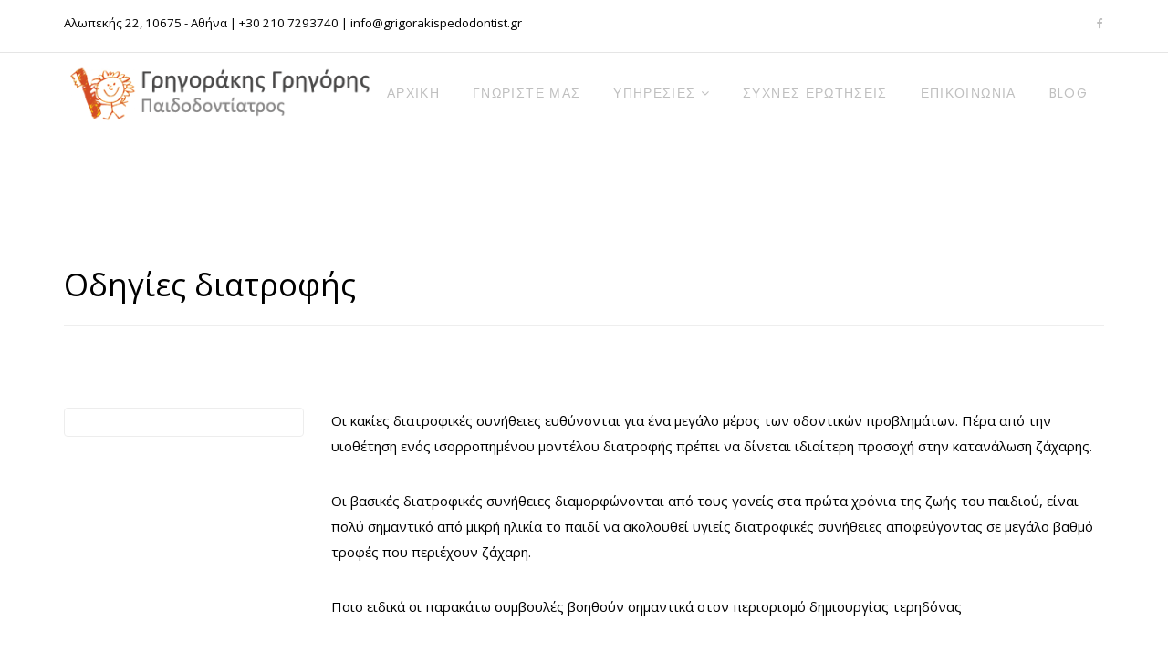

--- FILE ---
content_type: text/html; charset=utf-8
request_url: http://grigorakispedodontist.gr/index.php/%CE%B4%CE%B9%CE%B1%CF%84%CF%81%CE%BF%CF%86%CE%AE
body_size: 26608
content:
<!DOCTYPE html>
<html xmlns="http://www.w3.org/1999/xhtml" xml:lang="el-gr" lang="el-gr" dir="ltr">
    <head>
        <meta http-equiv="X-UA-Compatible" content="IE=edge">
            <meta name="viewport" content="width=device-width, initial-scale=1">
                                <!-- head -->
                <base href="http://grigorakispedodontist.gr/index.php/%CE%B4%CE%B9%CE%B1%CF%84%CF%81%CE%BF%CF%86%CE%AE" />
	<meta http-equiv="content-type" content="text/html; charset=utf-8" />
	<meta name="author" content="Super User" />
	<meta name="generator" content="Joomla! - Open Source Content Management" />
	<title>Οδηγίες διατροφής</title>
	<link href="/images/logo_site.png" rel="shortcut icon" type="image/vnd.microsoft.icon" />
	<link href="//fonts.googleapis.com/css?family=Open+Sans:300,300italic,regular,italic,600,600italic,700,700italic,800,800italic&amp;subset=cyrillic-ext,latin" rel="stylesheet" type="text/css" />
	<link href="//fonts.googleapis.com/css?family=Poppins:300,regular,500,600,700&amp;subset=latin" rel="stylesheet" type="text/css" />
	<link href="/templates/shaper_floox/css/bootstrap.min.css" rel="stylesheet" type="text/css" />
	<link href="/templates/shaper_floox/css/font-awesome.min.css" rel="stylesheet" type="text/css" />
	<link href="/templates/shaper_floox/css/floox-icon.css" rel="stylesheet" type="text/css" />
	<link href="/templates/shaper_floox/css/legacy.css" rel="stylesheet" type="text/css" />
	<link href="/templates/shaper_floox/css/template.css" rel="stylesheet" type="text/css" />
	<link href="/templates/shaper_floox/css/presets/preset5.css" rel="stylesheet" type="text/css" class="preset" />
	<link href="/templates/shaper_floox/css/frontend-edit.css" rel="stylesheet" type="text/css" />
	<link href="/components/com_sppagebuilder/assets/css/sppagebuilder.css" rel="stylesheet" type="text/css" />
	<style type="text/css">
body{font-family:Open Sans, sans-serif; font-size:15px; font-weight:normal; }h1{font-family:Open Sans, sans-serif; font-size:35px; font-weight:normal; }h2{font-family:Open Sans, sans-serif; font-size:35px; font-weight:normal; }h3{font-family:Open Sans, sans-serif; font-size:24px; font-weight:normal; }h4{font-family:Open Sans, sans-serif; font-size:18px; font-weight:normal; }h5{font-family:Open Sans, sans-serif; font-size:14px; font-weight:normal; }h6{font-family:Open Sans, sans-serif; font-weight:normal; }.sp-megamenu-parent{font-family:Open Sans, sans-serif; font-weight:normal; }.floox-title{font-family:Poppins, sans-serif; font-weight:normal; } div.sp-page-title h2{font-family:Poppins, sans-serif; font-weight:normal; }.sppb-addon-feature .sppb-feature-box-title{font-family:Poppins, sans-serif; font-weight:normal; }.offcanvas-menu{font-family:Poppins, sans-serif; font-weight:normal; } div.sp-page-title h3{font-family:Poppins, sans-serif; font-weight:normal; }.offcanvas-menu .contact-info span{font-family:Poppins, sans-serif; font-weight:normal; }.sp-select{font-family:Poppins, sans-serif; font-weight:normal; }.sppb-carousel.milestone-slider .sppb-carousel-pro-text .about-company a{font-family:Poppins, sans-serif; font-weight:normal; }.sppb-testimonial-pro-advanced .sppb-item .sppb-testimonial-client{font-family:Poppins, sans-serif; font-weight:normal; } .sppb-progress-wrap .sppb-progress-text{font-family:Poppins, sans-serif; font-weight:normal; } .sppb-addon-animated-number .sppb-animated-number{font-family:Poppins, sans-serif; font-weight:normal; } .sppb-addon-animated-number .sppb-animated-number-title{font-family:Poppins, sans-serif; font-weight:normal; } .sp-contact-info li{font-family:Poppins, sans-serif; font-weight:normal; } ul.social-icons > li a{font-family:Poppins, sans-serif; font-weight:normal; } .sp-floox-login.sp-mod-login{font-family:Poppins, sans-serif; font-weight:normal; } .sp-floox-login.sp-mod-login a{font-family:Poppins, sans-serif; font-weight:normal; } .sp-megamenu-parent{font-family:Poppins, sans-serif; font-weight:normal; } #sp-bottom p{font-family:Poppins, sans-serif; font-weight:normal; } #sp-bottom a{font-family:Poppins, sans-serif; font-weight:normal; } #sp-bottom .sp-module-title{font-family:Poppins, sans-serif; font-weight:normal; } #sp-bottom .acymailing_introtext{font-family:Poppins, sans-serif; font-weight:normal; } #sp-bottom .acymailing_module_form .acysubbuttons input{font-family:Poppins, sans-serif; font-weight:normal; } #sp-footer2 p{font-family:Poppins, sans-serif; font-weight:normal; } .sp-copyright{font-family:Poppins, sans-serif; font-weight:normal; } .alternate-title-font .sppb-addon-title{font-family:Poppins, sans-serif; font-weight:normal; } .sppb-panel-title{font-family:Poppins, sans-serif; font-weight:normal; } .sppb-cta-title{font-family:Poppins, sans-serif; font-weight:normal; } .btn{font-family:Poppins, sans-serif; font-weight:normal; } .sppb-btn{font-family:Poppins, sans-serif; font-weight:normal; } .sppb-carousel.milestone-slider .sppb-carousel-pro-text .about-company div a{font-family:Poppins, sans-serif; font-weight:normal; } .sppb-addon-tab .sppb-tab .sppb-nav-tabs li a{font-family:Poppins, sans-serif; font-weight:normal; } .font-family2{font-family:Poppins, sans-serif; font-weight:normal; }.font-family2 .sppb-addon-title{font-family:Poppins, sans-serif; font-weight:normal; } .sppb-pricing-box .sppb-pricing-header .sppb-pricing-title{font-family:Poppins, sans-serif; font-weight:normal; } .sppb-pricing-price{font-family:Poppins, sans-serif; font-weight:normal; } .sppb-pricing-duration{font-family:Poppins, sans-serif; font-weight:normal; } .sp-simpleportfolio .sp-simpleportfolio-filter > ul > li > a{font-family:Poppins, sans-serif; font-weight:normal; } .sp-simpleportfolio-title{font-family:Poppins, sans-serif; font-weight:normal; } .sp-simpleportfolio-tags{font-family:Poppins, sans-serif; font-weight:normal; } .contact-form-section .sppb-addon-header .sppb-addon-title{font-family:Poppins, sans-serif; font-weight:normal; } .contact-form-section .sppb-addon-raw-html *{font-family:Poppins, sans-serif; font-weight:normal; } .creative-variation .sppb-fullwidth-title{font-family:Poppins, sans-serif; font-weight:normal; } .sppb-meta-category a{font-family:Poppins, sans-serif; font-weight:normal; } .sppb-addon-article-info-wrap h3{font-family:Poppins, sans-serif; font-weight:normal; } span.sppb-meta-date{font-family:Poppins, sans-serif; font-weight:normal; } .sppb-slidehsow-sub-title{font-family:Poppins, sans-serif; font-weight:normal; } .entry-header h2{font-family:Poppins, sans-serif; font-weight:normal; } .sp-module .sp-module-title{font-family:Poppins, sans-serif; font-weight:normal; } .acymailing_introtext h3{font-family:Poppins, sans-serif; font-weight:normal; }  .category-tag a{font-family:Poppins, sans-serif; font-weight:normal; } .pagination-wrapper ul.pagination li a{font-family:Poppins, sans-serif; font-weight:normal; } .pagination-wrapper ul.pagination li span{font-family:Poppins, sans-serif; font-weight:normal; } .entry-header-wrap .category-name a{font-family:Poppins, sans-serif; font-weight:normal; } article.item-page .sppb-addon-header .sppb-addon-title{font-family:Poppins, sans-serif; font-weight:normal; } article.item-page .sppb-addon-text-block .sppb-addon-title{font-family:Poppins, sans-serif; font-weight:normal; } .helix-social-share-icon ul li a{font-family:Poppins, sans-serif; font-weight:normal; } .author-details span{font-family:Poppins, sans-serif; font-weight:normal; } .sppb-nav-tabs-content .sppb-tab-pane .title{font-family:Poppins, sans-serif; font-weight:normal; }#sp-top-bar{ color:#21d3ef; }#sp-page-title{ padding:0px 0px 0px 0px;margin:0px 0px 0px 0px; }#sp-bottom{ background-color:#484848;padding:60px 0 0px 0; }#sp-footer{ background-color:#484848;color:#ffffff;padding:0px 0 32px 0; }
	</style>
	<script src="/media/jui/js/jquery.min.js?25d45cbf8928870e0e6ebd3bd3b276d9" type="text/javascript"></script>
	<script src="/media/jui/js/jquery-noconflict.js?25d45cbf8928870e0e6ebd3bd3b276d9" type="text/javascript"></script>
	<script src="/media/jui/js/jquery-migrate.min.js?25d45cbf8928870e0e6ebd3bd3b276d9" type="text/javascript"></script>
	<script src="/media/system/js/caption.js?25d45cbf8928870e0e6ebd3bd3b276d9" type="text/javascript"></script>
	<script src="/templates/shaper_floox/js/bootstrap.min.js" type="text/javascript"></script>
	<script src="/templates/shaper_floox/js/jquery.sticky.js" type="text/javascript"></script>
	<script src="/templates/shaper_floox/js/main.js" type="text/javascript"></script>
	<script src="/templates/shaper_floox/js/frontend-edit.js" type="text/javascript"></script>
	<script src="/components/com_sppagebuilder/assets/js/jquery.parallax-1.1.3.js" type="text/javascript"></script>
	<script src="/components/com_sppagebuilder/assets/js/sppagebuilder.js" type="text/javascript"></script>
	<script type="text/javascript">
jQuery(window).on('load',  function() {
				new JCaption('img.caption');
			});
var sp_preloader = '0';

var sp_gotop = '0';

var sp_offanimation = 'default';

	</script>
	<meta property="og:url" content="http://grigorakispedodontist.gr/index.php/%CE%B4%CE%B9%CE%B1%CF%84%CF%81%CE%BF%CF%86%CE%AE" />
	<meta property="og:type" content="article" />
	<meta property="og:title" content="Οδηγίες διατροφής" />
	<meta property="og:description" content="Οι κακίες διατροφικές συνήθειες ευθύνονται για ένα μεγάλο μέρος των οδοντικών προβλημάτων. Πέρα από την υιοθέτηση ενός ισορροπημένου μοντέλου διατροφής πρέ..." />

                                </head>
                <body class="site com-content view-article no-layout no-task itemid-477 el-gr ltr  layout-fluid header-default off-canvas-menu-init">

                    <div class="body-wrapper">
                        <div class="body-innerwrapper">
                            <section id="sp-top-bar"><div class="container"><div class="row"><div id="sp-top1" class="col-xs-6 col-sm-6 col-md-6"><div class="sp-column "><div class="sp-module "><div class="sp-module-content">

<div class="custom"  >
	<p><span style="font-size: 10pt; color: #000000;">Αλωπεκής 22, 10675 - Αθήνα | +30 210 7293740 |&nbsp;<a style="color: #000000;" href="mailto:info@grigorisgrigorakis.gr">info@grigorakispedodontist.gr</a>&nbsp; &nbsp;</span></p></div>
</div></div></div></div><div id="sp-top2" class="col-xs-6 col-sm-6 col-md-6"><div class="sp-column "><ul class="social-icons"><li><a target="_blank" href="https://www.facebook.com/grigorakispedodontiatros"><i class="fa fa-facebook"></i></a></li></ul><ul class="sp-my-account"></ul></div></div></div></div></section><header id="sp-header"><div class="container"><div class="row"><div id="sp-logo" class="col-xs-8 col-sm-2 col-md-2"><div class="sp-column "><div class="logo"><a href="/"><img class="sp-default-logo" src="/images/logo_website.png" alt="http://www.grigorakisgrigoris.gr"></a></div></div></div><div id="sp-menu" class="col-xs-4 col-sm-10 col-md-10"><div class="sp-column ">			<div class='sp-megamenu-wrapper'>
				<a id="offcanvas-toggler" class="visible-sm visible-xs" href="#"><i class="fa fa-bars"></i></a>
				<ul class="sp-megamenu-parent menu-slide-down hidden-sm hidden-xs"><li class="sp-menu-item"><a  href="/index.php"  >ΑΡΧΙΚΗ</a></li><li class="sp-menu-item"><a  href="/index.php/γνωριστε-μασ"  >ΓΝΩΡΙΣΤΕ ΜΑΣ</a></li><li class="sp-menu-item sp-has-child"><a  href="#"  >ΥΠΗΡΕΣΙΕΣ</a><div class="sp-dropdown sp-dropdown-main sp-menu-right" style="width: 240px;"><div class="sp-dropdown-inner"><ul class="sp-dropdown-items"><li class="sp-menu-item"><a  href="/index.php/υπηρεσίες/πρωτη-επισκεψη"  >ΠΡΩΤΗ ΕΠΙΣΚΕΨΗ</a></li><li class="sp-menu-item"><a  href="/index.php/υπηρεσίες/ολοκληρωμενη-προληψη"  >ΟΛΟΚΛΗΡΩΜΕΝΗ ΠΡΟΛΗΨΗ</a></li><li class="sp-menu-item"><a  href="/index.php/υπηρεσίες/θεραπεια-νοσων-του-στοματοσ"  >ΘΕΡΑΠΕΙΑ ΝΟΣΩΝ ΤΟΥ ΣΤΟΜΑΤΟΣ</a></li><li class="sp-menu-item"><a  href="/index.php/υπηρεσίες/επειγοντα-περιστατικα"  >ΕΠΕΙΓΟΝΤΑ ΠΕΡΙΣΤΑΤΙΚΑ</a></li></ul></div></div></li><li class="sp-menu-item"><a  href="/index.php/συχνεσ-ερωτησεισ"  >ΣΥΧΝΕΣ ΕΡΩΤΗΣΕΙΣ</a></li><li class="sp-menu-item"><a  href="/index.php/επικοινωνια"  >ΕΠΙΚΟΙΝΩΝΙΑ</a></li><li class="sp-menu-item"><a  href="/index.php/blog"  >BLOG</a></li></ul>			</div>
		</div></div></div></div></header><section id="sp-page-title"><div class="row"><div id="sp-title" class="col-sm-12 col-md-12"><div class="sp-column "></div></div></div></section><section id="sp-main-body"><div class="container"><div class="row"><div id="sp-component" class="col-sm-12 col-md-12"><div class="sp-column "><div id="system-message-container">
	</div>
<article class="item item-page" itemscope itemtype="http://schema.org/Article">
	<meta itemprop="inLanguage" content="el-GR" />
		<div class="page-header">
		<h1> Οδηγίες διατροφής </h1>
	</div>
	
	
	<div class="row article-details-wrap">
		<div class="entry-header-wrap text-center">
			
			<div class="entry-header">
				
				
				
			</div> <!-- //.entry-header -->
		</div> <!-- //.entry-header-wrap -->
		
		<div class="col-sm-3">
			<div class="author-info">
							</div>
		</div>
		<div class="col-sm-9">

										
						
												
			
									<div itemprop="articleBody">
				<p>Οι κακίες διατροφικές συνήθειες ευθύνονται για ένα μεγάλο μέρος των οδοντικών προβλημάτων. Πέρα από την υιοθέτηση ενός ισορροπημένου μοντέλου διατροφής πρέπει να δίνεται ιδιαίτερη προσοχή στην κατανάλωση ζάχαρης.</p>
<p>Οι βασικές διατροφικές συνήθειες διαμορφώνονται από τους γονείς στα πρώτα χρόνια της ζωής του παιδιού, είναι πολύ σημαντικό από μικρή ηλικία το παιδί να ακολουθεί υγιείς διατροφικές συνήθειες αποφεύγοντας σε μεγάλο βαθμό τροφές που περιέχουν ζάχαρη.</p>
<p>Ποιο ειδικά οι παρακάτω συμβουλές βοηθούν σημαντικά στον περιορισμό δημιουργίας τερηδόνας</p>
<ol>
<li>Δεν προσθέτουμε ζάχαρη στο γάλα</li>
<li>Αποφεύγουμε το παιδί να τρώει τροφές που περιέχουν ζάχαρη ανάμεσα στα γεύματα ( καραμέλες, μπισκότα, ζαχαρούχους χυμούς, σοκολάτες). Αντίθετα προτιμάμε τροφές όπως λαχανικά, φρούτα και φυσικούς χυμούς χωρίς ζάχαρη. Επίσης πολύ καλή επιλογή είναι το κίτρινο τυρί που βοηθάει στην καταπολέμηση της τερηδόνας</li>
<li>Το παιδί ξεδιψάει μόνο με νερό και όχι με αναψυκτικά ή ζαχαρούχους χυμούς</li>
<li>Τρώμε κανονικά γεύματα ώστε να περιορίζεται η ανάγκη για τσιμπολογήματα στα μεσοδιαστήματα των γευμάτων</li>
<li>Προσοχή στην κριμένη ζάχαρη. Διαβάζουμε με προσοχή τις συσκευασίες των τροφίμων. Σε αρκετές τροφές υπάρχει κριμένη ζάχαρη ( παιδικά γιαούρτια και δημητριακά)</li>
<li>Τέλος δεν προτείνουμε τον ολοκληρωτικό περιορισμό των τροφών με ζάχαρη. Η ποσότητα της ζάχαρης δεν παίζει τόσο σημαντικό ρόλο στην ανάπτυξη της τερηδόνας όσο η συχνότητα και η διάρκεια παραμονής στο στόμα. Συστήνουμε όταν τρώμε γλυκά να τρώμε μια φορά την μέρα και αν είναι δυνατόν με το κύριο γεύμα</li>
</ol>			</div>

			
			
			<div class="article-footer-top">
								    <div class="helix-social-share">
        <div class="helix-social-share-icon">
            <ul>
                <li>
                    <div class="facebook" data-toggle="tooltip" data-placement="top" title="Share On Facebook">
                        <a class="facebook" onClick="window.open('http://www.facebook.com/sharer.php?u=http://grigorakispedodontist.gr/index.php/διατροφή', 'Facebook', 'width=600,height=300,left=' + (screen.availWidth / 2 - 300) + ',top=' + (screen.availHeight / 2 - 150) + ''); return false;" href="http://www.facebook.com/sharer.php?u=http://grigorakispedodontist.gr/index.php/διατροφή">
                            <i class="fa fa-facebook"></i>
                            Share                        </a>

                    </div>
                </li>
                <li>
                    <div class="twitter"  data-toggle="tooltip" data-placement="top" title="Share On Twitter">
                        <a class="twitter" onClick="window.open('http://twitter.com/share?url=http://grigorakispedodontist.gr/index.php/διατροφή&amp;text=Οδηγίες%20διατροφής', 'Twitter share', 'width=600,height=300,left=' + (screen.availWidth / 2 - 300) + ',top=' + (screen.availHeight / 2 - 150) + ''); return false;" href="http://twitter.com/share?url=http://grigorakispedodontist.gr/index.php/διατροφή&amp;text=Οδηγίες%20διατροφής">
                            <i class="fa fa-twitter"></i>
                            Tweet                        </a>
                    </div>
                </li>
                <li>
                    <div class="google-plus">
                        <a class="gplus" data-toggle="tooltip" data-placement="top" title="Share On Google Plus" onClick="window.open('https://plus.google.com/share?url=http://grigorakispedodontist.gr/index.php/διατροφή', 'Google plus', 'width=585,height=666,left=' + (screen.availWidth / 2 - 292) + ',top=' + (screen.availHeight / 2 - 333) + ''); return false;" href="https://plus.google.com/share?url=http://grigorakispedodontist.gr/index.php/διατροφή" >
                            <i class="fa fa-google-plus"></i>
                            Share                        </a>

                    </div>
                </li>
            </ul>
        </div>
    </div> <!-- /.helix-social-share -->














			</div>
		</div> <!-- //.col-sm-10 -->
	</div> <!-- //.row -->
	
											

	
	
			<div class="article-footer-wrap">
					</div>
	
</article>
</div></div></div></div></section><section id="sp-bottom"><div class="container"><div class="row"><div id="sp-bottom1" class="col-sm-6 col-md-3"><div class="sp-column "><div class="sp-module "><h3 class="sp-module-title">ΠΟΙΟΙ ΕΙΜΑΣΤΕ</h3><div class="sp-module-content"><ul class="nav menu">
<li class="item-729"><a href="/index.php/γνωρίστε-μας" > Γνωρίστε μας</a></li><li class="item-730"><a href="/index.php/συχνές-ερωτήσεις" > Συχνές ερωτήσεις</a></li><li class="item-731"><a href="/index.php/επικοινωνία" > Επικοινωνία</a></li></ul>
</div></div></div></div><div id="sp-bottom2" class="col-sm-6 col-md-3"><div class="sp-column "><div class="sp-module "><h3 class="sp-module-title">ΥΠΗΡΕΣΙΕΣ</h3><div class="sp-module-content"><ul class="nav menu">
<li class="item-475"><a href="/index.php/πρώτη-επίσκεψη" > Πρώτη επίσκεψη</a></li><li class="item-476"><a href="/index.php/sealants" > Προληπτικές καλύψεις sealant</a></li><li class="item-477  current active"><a href="/index.php/διατροφή" > Οδηγίες διατροφής</a></li><li class="item-479"><a href="/index.php/φθόριο" > Φθορίωση</a></li><li class="item-722"><a href="/index.php/βούρτσισμα" > Βούρτσισμα δοντιών</a></li></ul>
</div></div></div></div><div id="sp-bottom3" class="col-sm-6 col-md-3"><div class="sp-column "><div class="sp-module "><h3 class="sp-module-title">ΣΤΟΙΧΕΙΑ ΕΠΙΚΟΙΝΩΝΙΑΣ</h3><div class="sp-module-content">

<div class="custom"  >
	<section>
<article>
<p class="bottom-text" style="font-size: 14px;"><span style="color: #999999;">Το οδοντιατρείο λειτουργεί </span><br /><span style="color: #999999;">καθημέρινα κατόπιν ραντεβού</span></p>
<div class="bottom-address" style="font-size: 14px;"><span style="color: #999999;">Αλωπεκής 22, 10675 - Αθήνα<span class="address-text"></span>&nbsp;</span><span class="address-text"><br /></span></div>
<div style="font-size: 14px;"><span style="color: #999999;"><a style="color: #999999;" href="mailto:info@grigorakisgrigoris.gr">info@grigorakispedodontist.gr</a></span></div>
<div style="font-size: 14px;"><span style="color: #999999;">+30 210 7293740</span></div>
</article>
</section></div>
</div></div></div></div><div id="sp-bottom4" class="col-sm-6 col-md-3"><div class="sp-column "><div class="sp-module "><h3 class="sp-module-title">@SOCIAL MEDIA</h3><div class="sp-module-content"><div class="mod-sppagebuilder  sp-page-builder" >
	<div class="page-content">
		<div id="section-id-1499663588325" class="sppb-section "  ><div class="sppb-container-inner"><div class="sppb-row"><div class="sppb-col-md-12"><div id="column-id-1499663588326" class="sppb-column" ><div class="sppb-column-addons"><div id="sppb-addon-1499663588329" class="clearfix" ><div class="sppb-addon sppb-addon-social-media "><div class="social-media-text-wrap"><a href="#" target="_blank" data-toggle="tooltip" data-placement="top" title="" class=""><i class="fa fa-twitter "></i></a><a href="https://www.facebook.com/Παιδοδοντιατρος-Γρηγορης-Γρηγορακης-2185065358397424/" target="_blank" data-toggle="tooltip" data-placement="top" title="" class=""><i class="fa fa-facebook-official "></i></a><a href="#" target="_blank" data-toggle="tooltip" data-placement="top" title="" class=""><i class="fa fa-google-plus "></i></a></div></div></div></div></div></div></div></div></div><style type="text/css">.sp-page-builder .page-content #section-id-1499664519537{padding:0px 0px 0px 0px;margin:0px 0px 0px 0px;}.sp-page-builder .page-content #section-id-1499663588325{padding:0px 0px 0px 0px;margin:0px 0px 0px 0px;}</style>	</div>
</div>
</div></div></div></div></div></div></section><footer id="sp-footer"><div class="container"><div class="row"><div id="sp-footer1" class="col-sm-6 col-md-6"><div class="sp-column "><span class="sp-copyright">Copyright © 2018 grigorisgrigorakis.gr All rights reserved</span></div></div><div id="sp-footer2" class="col-sm-6 col-md-6"><div class="sp-column "><div class="sp-module "><div class="sp-module-content"><div class="mod-sppagebuilder  sp-page-builder" >
	<div class="page-content">
		<div id="section-id-1499664519537" class="sppb-section "  ><div class="sppb-container-inner"><div class="sppb-row"><div class="sppb-col-md-12"><div id="column-id-1499664519538" class="sppb-column" ><div class="sppb-column-addons"><div id="sppb-addon-1499664519541" class="clearfix" ><div class="sppb-addon sppb-addon-text-block 0 sppb-text-right "><div class="sppb-addon-content"><p class="p1">Σχεδιασμός & φιλοξενέια&nbsp;<a href="https://www.medicalpromotion.gr/" target="_blank" rel="noopener noreferrer">MEDICAL PROMOTION</a></p></div></div></div></div></div></div></div></div></div><style type="text/css">.sp-page-builder .page-content #section-id-1499664519537{padding:0px 0px 0px 0px;margin:0px 0px 0px 0px;}</style>	</div>
</div>
</div></div></div></div></div></div></footer>                        </div> <!-- /.body-innerwrapper -->
                    </div> <!-- /.body-innerwrapper -->

                    <!-- Off Canvas Menu -->
                    <div class="offcanvas-menu">
                        <a href="#" class="close-offcanvas"><i class="fa fa-remove"></i></a>
                        <div class="offcanvas-inner">
                                                            <div class="sp-module "><div class="sp-module-content"><ul class="nav menu">
<li class="item-437"><a href="/index.php" > ΑΡΧΙΚΗ</a></li><li class="item-525"><a href="/index.php/γνωριστε-μασ" > ΓΝΩΡΙΣΤΕ ΜΑΣ</a></li><li class="item-279  deeper parent"><a href="#" > ΥΠΗΡΕΣΙΕΣ</a><span class="offcanvas-menu-toggler collapsed" data-toggle="collapse" data-target="#collapse-menu-279"><i class="open-icon fa fa-angle-down"></i><i class="close-icon fa fa-angle-up"></i></span><ul class="collapse" id="collapse-menu-279"><li class="item-699"><a href="/index.php/υπηρεσίες/πρωτη-επισκεψη" > ΠΡΩΤΗ ΕΠΙΣΚΕΨΗ</a></li><li class="item-700"><a href="/index.php/υπηρεσίες/ολοκληρωμενη-προληψη" > ΟΛΟΚΛΗΡΩΜΕΝΗ ΠΡΟΛΗΨΗ</a></li><li class="item-703"><a href="/index.php/υπηρεσίες/θεραπεια-νοσων-του-στοματοσ" > ΘΕΡΑΠΕΙΑ ΝΟΣΩΝ ΤΟΥ ΣΤΟΜΑΤΟΣ</a></li><li class="item-704"><a href="/index.php/υπηρεσίες/επειγοντα-περιστατικα" > ΕΠΕΙΓΟΝΤΑ ΠΕΡΙΣΤΑΤΙΚΑ</a></li></ul></li><li class="item-701"><a href="/index.php/συχνεσ-ερωτησεισ" > ΣΥΧΝΕΣ ΕΡΩΤΗΣΕΙΣ</a></li><li class="item-545"><a href="/index.php/επικοινωνια" > ΕΠΙΚΟΙΝΩΝΙΑ</a></li><li class="item-741"><a href="/index.php/blog" > BLOG</a></li></ul>
</div></div>
                                                    </div> <!-- /.offcanvas-inner -->
                    </div> <!-- /.offcanvas-menu -->

                    
                    
                    <!-- Preloader -->
                    
                    <!-- Go to top -->
                    
                </body>
                </html>
